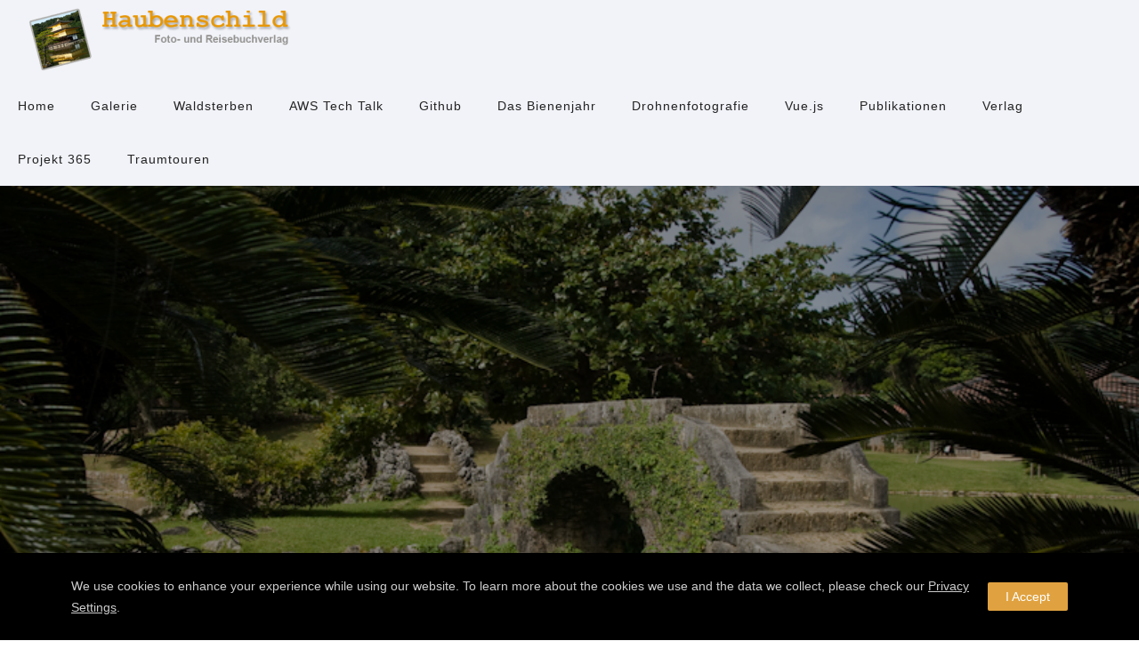

--- FILE ---
content_type: text/html; charset=UTF-8
request_url: https://www.haubenschild.de/blog/2008/11/08/backofen-okinawa/
body_size: 16454
content:
<!doctype html>
<!-- paulirish.com/2008/conditional-stylesheets-vs-css-hacks-answer-neither/ -->
<!--[if lt IE 7]> <html class="no-js lt-ie9 lt-ie8 lt-ie7" lang="en"> <![endif]-->
<!--[if IE 7]>    <html class="no-js lt-ie9 lt-ie8" lang="en"> <![endif]-->
<!--[if IE 8]>    <html class="no-js lt-ie9" lang="en"> <![endif]-->
<!-- Consider adding a manifest.appcache: h5bp.com/d/Offline -->
<!--[if gt IE 8]><!--> 
<html class="no-js" lang="en-US" prefix="og: http://ogp.me/ns# fb: http://ogp.me/ns/fb#"> <!--<![endif]-->
<head>
	<meta charset="utf-8">
	<meta http-equiv="X-UA-Compatible" content="IE=edge,chrome=1" >
	<meta name="viewport" content="user-scalable=no, width=device-width, initial-scale=1, maximum-scale=1" />
    <meta name="apple-mobile-web-app-capable" content="yes" />
	    <title>Backofen Okinawa &#8211; Frank Haubenschild Fotografie &amp; Blog</title>
<meta name='robots' content='max-image-preview:large' />
<link rel='dns-prefetch' href='//www.haubenschild.de' />
<link rel="alternate" type="application/rss+xml" title="Frank Haubenschild Fotografie &amp; Blog &raquo; Feed" href="https://www.haubenschild.de/feed/" />
<script type="text/javascript">
/* <![CDATA[ */
window._wpemojiSettings = {"baseUrl":"https:\/\/s.w.org\/images\/core\/emoji\/15.0.3\/72x72\/","ext":".png","svgUrl":"https:\/\/s.w.org\/images\/core\/emoji\/15.0.3\/svg\/","svgExt":".svg","source":{"concatemoji":"https:\/\/www.haubenschild.de\/wp-includes\/js\/wp-emoji-release.min.js?ver=6.5.7"}};
/*! This file is auto-generated */
!function(i,n){var o,s,e;function c(e){try{var t={supportTests:e,timestamp:(new Date).valueOf()};sessionStorage.setItem(o,JSON.stringify(t))}catch(e){}}function p(e,t,n){e.clearRect(0,0,e.canvas.width,e.canvas.height),e.fillText(t,0,0);var t=new Uint32Array(e.getImageData(0,0,e.canvas.width,e.canvas.height).data),r=(e.clearRect(0,0,e.canvas.width,e.canvas.height),e.fillText(n,0,0),new Uint32Array(e.getImageData(0,0,e.canvas.width,e.canvas.height).data));return t.every(function(e,t){return e===r[t]})}function u(e,t,n){switch(t){case"flag":return n(e,"\ud83c\udff3\ufe0f\u200d\u26a7\ufe0f","\ud83c\udff3\ufe0f\u200b\u26a7\ufe0f")?!1:!n(e,"\ud83c\uddfa\ud83c\uddf3","\ud83c\uddfa\u200b\ud83c\uddf3")&&!n(e,"\ud83c\udff4\udb40\udc67\udb40\udc62\udb40\udc65\udb40\udc6e\udb40\udc67\udb40\udc7f","\ud83c\udff4\u200b\udb40\udc67\u200b\udb40\udc62\u200b\udb40\udc65\u200b\udb40\udc6e\u200b\udb40\udc67\u200b\udb40\udc7f");case"emoji":return!n(e,"\ud83d\udc26\u200d\u2b1b","\ud83d\udc26\u200b\u2b1b")}return!1}function f(e,t,n){var r="undefined"!=typeof WorkerGlobalScope&&self instanceof WorkerGlobalScope?new OffscreenCanvas(300,150):i.createElement("canvas"),a=r.getContext("2d",{willReadFrequently:!0}),o=(a.textBaseline="top",a.font="600 32px Arial",{});return e.forEach(function(e){o[e]=t(a,e,n)}),o}function t(e){var t=i.createElement("script");t.src=e,t.defer=!0,i.head.appendChild(t)}"undefined"!=typeof Promise&&(o="wpEmojiSettingsSupports",s=["flag","emoji"],n.supports={everything:!0,everythingExceptFlag:!0},e=new Promise(function(e){i.addEventListener("DOMContentLoaded",e,{once:!0})}),new Promise(function(t){var n=function(){try{var e=JSON.parse(sessionStorage.getItem(o));if("object"==typeof e&&"number"==typeof e.timestamp&&(new Date).valueOf()<e.timestamp+604800&&"object"==typeof e.supportTests)return e.supportTests}catch(e){}return null}();if(!n){if("undefined"!=typeof Worker&&"undefined"!=typeof OffscreenCanvas&&"undefined"!=typeof URL&&URL.createObjectURL&&"undefined"!=typeof Blob)try{var e="postMessage("+f.toString()+"("+[JSON.stringify(s),u.toString(),p.toString()].join(",")+"));",r=new Blob([e],{type:"text/javascript"}),a=new Worker(URL.createObjectURL(r),{name:"wpTestEmojiSupports"});return void(a.onmessage=function(e){c(n=e.data),a.terminate(),t(n)})}catch(e){}c(n=f(s,u,p))}t(n)}).then(function(e){for(var t in e)n.supports[t]=e[t],n.supports.everything=n.supports.everything&&n.supports[t],"flag"!==t&&(n.supports.everythingExceptFlag=n.supports.everythingExceptFlag&&n.supports[t]);n.supports.everythingExceptFlag=n.supports.everythingExceptFlag&&!n.supports.flag,n.DOMReady=!1,n.readyCallback=function(){n.DOMReady=!0}}).then(function(){return e}).then(function(){var e;n.supports.everything||(n.readyCallback(),(e=n.source||{}).concatemoji?t(e.concatemoji):e.wpemoji&&e.twemoji&&(t(e.twemoji),t(e.wpemoji)))}))}((window,document),window._wpemojiSettings);
/* ]]> */
</script>
<style id='wp-emoji-styles-inline-css' type='text/css'>

	img.wp-smiley, img.emoji {
		display: inline !important;
		border: none !important;
		box-shadow: none !important;
		height: 1em !important;
		width: 1em !important;
		margin: 0 0.07em !important;
		vertical-align: -0.1em !important;
		background: none !important;
		padding: 0 !important;
	}
</style>
<link rel='stylesheet' id='wp-block-library-css' href='https://www.haubenschild.de/wp-includes/css/dist/block-library/style.min.css?ver=6.5.7' type='text/css' media='all' />
<style id='safe-svg-svg-icon-style-inline-css' type='text/css'>
.safe-svg-cover{text-align:center}.safe-svg-cover .safe-svg-inside{display:inline-block;max-width:100%}.safe-svg-cover svg{height:100%;max-height:100%;max-width:100%;width:100%}

</style>
<style id='classic-theme-styles-inline-css' type='text/css'>
/*! This file is auto-generated */
.wp-block-button__link{color:#fff;background-color:#32373c;border-radius:9999px;box-shadow:none;text-decoration:none;padding:calc(.667em + 2px) calc(1.333em + 2px);font-size:1.125em}.wp-block-file__button{background:#32373c;color:#fff;text-decoration:none}
</style>
<style id='global-styles-inline-css' type='text/css'>
body{--wp--preset--color--black: #000000;--wp--preset--color--cyan-bluish-gray: #abb8c3;--wp--preset--color--white: #ffffff;--wp--preset--color--pale-pink: #f78da7;--wp--preset--color--vivid-red: #cf2e2e;--wp--preset--color--luminous-vivid-orange: #ff6900;--wp--preset--color--luminous-vivid-amber: #fcb900;--wp--preset--color--light-green-cyan: #7bdcb5;--wp--preset--color--vivid-green-cyan: #00d084;--wp--preset--color--pale-cyan-blue: #8ed1fc;--wp--preset--color--vivid-cyan-blue: #0693e3;--wp--preset--color--vivid-purple: #9b51e0;--wp--preset--gradient--vivid-cyan-blue-to-vivid-purple: linear-gradient(135deg,rgba(6,147,227,1) 0%,rgb(155,81,224) 100%);--wp--preset--gradient--light-green-cyan-to-vivid-green-cyan: linear-gradient(135deg,rgb(122,220,180) 0%,rgb(0,208,130) 100%);--wp--preset--gradient--luminous-vivid-amber-to-luminous-vivid-orange: linear-gradient(135deg,rgba(252,185,0,1) 0%,rgba(255,105,0,1) 100%);--wp--preset--gradient--luminous-vivid-orange-to-vivid-red: linear-gradient(135deg,rgba(255,105,0,1) 0%,rgb(207,46,46) 100%);--wp--preset--gradient--very-light-gray-to-cyan-bluish-gray: linear-gradient(135deg,rgb(238,238,238) 0%,rgb(169,184,195) 100%);--wp--preset--gradient--cool-to-warm-spectrum: linear-gradient(135deg,rgb(74,234,220) 0%,rgb(151,120,209) 20%,rgb(207,42,186) 40%,rgb(238,44,130) 60%,rgb(251,105,98) 80%,rgb(254,248,76) 100%);--wp--preset--gradient--blush-light-purple: linear-gradient(135deg,rgb(255,206,236) 0%,rgb(152,150,240) 100%);--wp--preset--gradient--blush-bordeaux: linear-gradient(135deg,rgb(254,205,165) 0%,rgb(254,45,45) 50%,rgb(107,0,62) 100%);--wp--preset--gradient--luminous-dusk: linear-gradient(135deg,rgb(255,203,112) 0%,rgb(199,81,192) 50%,rgb(65,88,208) 100%);--wp--preset--gradient--pale-ocean: linear-gradient(135deg,rgb(255,245,203) 0%,rgb(182,227,212) 50%,rgb(51,167,181) 100%);--wp--preset--gradient--electric-grass: linear-gradient(135deg,rgb(202,248,128) 0%,rgb(113,206,126) 100%);--wp--preset--gradient--midnight: linear-gradient(135deg,rgb(2,3,129) 0%,rgb(40,116,252) 100%);--wp--preset--font-size--small: 13px;--wp--preset--font-size--medium: 20px;--wp--preset--font-size--large: 36px;--wp--preset--font-size--x-large: 42px;--wp--preset--spacing--20: 0.44rem;--wp--preset--spacing--30: 0.67rem;--wp--preset--spacing--40: 1rem;--wp--preset--spacing--50: 1.5rem;--wp--preset--spacing--60: 2.25rem;--wp--preset--spacing--70: 3.38rem;--wp--preset--spacing--80: 5.06rem;--wp--preset--shadow--natural: 6px 6px 9px rgba(0, 0, 0, 0.2);--wp--preset--shadow--deep: 12px 12px 50px rgba(0, 0, 0, 0.4);--wp--preset--shadow--sharp: 6px 6px 0px rgba(0, 0, 0, 0.2);--wp--preset--shadow--outlined: 6px 6px 0px -3px rgba(255, 255, 255, 1), 6px 6px rgba(0, 0, 0, 1);--wp--preset--shadow--crisp: 6px 6px 0px rgba(0, 0, 0, 1);}:where(.is-layout-flex){gap: 0.5em;}:where(.is-layout-grid){gap: 0.5em;}body .is-layout-flex{display: flex;}body .is-layout-flex{flex-wrap: wrap;align-items: center;}body .is-layout-flex > *{margin: 0;}body .is-layout-grid{display: grid;}body .is-layout-grid > *{margin: 0;}:where(.wp-block-columns.is-layout-flex){gap: 2em;}:where(.wp-block-columns.is-layout-grid){gap: 2em;}:where(.wp-block-post-template.is-layout-flex){gap: 1.25em;}:where(.wp-block-post-template.is-layout-grid){gap: 1.25em;}.has-black-color{color: var(--wp--preset--color--black) !important;}.has-cyan-bluish-gray-color{color: var(--wp--preset--color--cyan-bluish-gray) !important;}.has-white-color{color: var(--wp--preset--color--white) !important;}.has-pale-pink-color{color: var(--wp--preset--color--pale-pink) !important;}.has-vivid-red-color{color: var(--wp--preset--color--vivid-red) !important;}.has-luminous-vivid-orange-color{color: var(--wp--preset--color--luminous-vivid-orange) !important;}.has-luminous-vivid-amber-color{color: var(--wp--preset--color--luminous-vivid-amber) !important;}.has-light-green-cyan-color{color: var(--wp--preset--color--light-green-cyan) !important;}.has-vivid-green-cyan-color{color: var(--wp--preset--color--vivid-green-cyan) !important;}.has-pale-cyan-blue-color{color: var(--wp--preset--color--pale-cyan-blue) !important;}.has-vivid-cyan-blue-color{color: var(--wp--preset--color--vivid-cyan-blue) !important;}.has-vivid-purple-color{color: var(--wp--preset--color--vivid-purple) !important;}.has-black-background-color{background-color: var(--wp--preset--color--black) !important;}.has-cyan-bluish-gray-background-color{background-color: var(--wp--preset--color--cyan-bluish-gray) !important;}.has-white-background-color{background-color: var(--wp--preset--color--white) !important;}.has-pale-pink-background-color{background-color: var(--wp--preset--color--pale-pink) !important;}.has-vivid-red-background-color{background-color: var(--wp--preset--color--vivid-red) !important;}.has-luminous-vivid-orange-background-color{background-color: var(--wp--preset--color--luminous-vivid-orange) !important;}.has-luminous-vivid-amber-background-color{background-color: var(--wp--preset--color--luminous-vivid-amber) !important;}.has-light-green-cyan-background-color{background-color: var(--wp--preset--color--light-green-cyan) !important;}.has-vivid-green-cyan-background-color{background-color: var(--wp--preset--color--vivid-green-cyan) !important;}.has-pale-cyan-blue-background-color{background-color: var(--wp--preset--color--pale-cyan-blue) !important;}.has-vivid-cyan-blue-background-color{background-color: var(--wp--preset--color--vivid-cyan-blue) !important;}.has-vivid-purple-background-color{background-color: var(--wp--preset--color--vivid-purple) !important;}.has-black-border-color{border-color: var(--wp--preset--color--black) !important;}.has-cyan-bluish-gray-border-color{border-color: var(--wp--preset--color--cyan-bluish-gray) !important;}.has-white-border-color{border-color: var(--wp--preset--color--white) !important;}.has-pale-pink-border-color{border-color: var(--wp--preset--color--pale-pink) !important;}.has-vivid-red-border-color{border-color: var(--wp--preset--color--vivid-red) !important;}.has-luminous-vivid-orange-border-color{border-color: var(--wp--preset--color--luminous-vivid-orange) !important;}.has-luminous-vivid-amber-border-color{border-color: var(--wp--preset--color--luminous-vivid-amber) !important;}.has-light-green-cyan-border-color{border-color: var(--wp--preset--color--light-green-cyan) !important;}.has-vivid-green-cyan-border-color{border-color: var(--wp--preset--color--vivid-green-cyan) !important;}.has-pale-cyan-blue-border-color{border-color: var(--wp--preset--color--pale-cyan-blue) !important;}.has-vivid-cyan-blue-border-color{border-color: var(--wp--preset--color--vivid-cyan-blue) !important;}.has-vivid-purple-border-color{border-color: var(--wp--preset--color--vivid-purple) !important;}.has-vivid-cyan-blue-to-vivid-purple-gradient-background{background: var(--wp--preset--gradient--vivid-cyan-blue-to-vivid-purple) !important;}.has-light-green-cyan-to-vivid-green-cyan-gradient-background{background: var(--wp--preset--gradient--light-green-cyan-to-vivid-green-cyan) !important;}.has-luminous-vivid-amber-to-luminous-vivid-orange-gradient-background{background: var(--wp--preset--gradient--luminous-vivid-amber-to-luminous-vivid-orange) !important;}.has-luminous-vivid-orange-to-vivid-red-gradient-background{background: var(--wp--preset--gradient--luminous-vivid-orange-to-vivid-red) !important;}.has-very-light-gray-to-cyan-bluish-gray-gradient-background{background: var(--wp--preset--gradient--very-light-gray-to-cyan-bluish-gray) !important;}.has-cool-to-warm-spectrum-gradient-background{background: var(--wp--preset--gradient--cool-to-warm-spectrum) !important;}.has-blush-light-purple-gradient-background{background: var(--wp--preset--gradient--blush-light-purple) !important;}.has-blush-bordeaux-gradient-background{background: var(--wp--preset--gradient--blush-bordeaux) !important;}.has-luminous-dusk-gradient-background{background: var(--wp--preset--gradient--luminous-dusk) !important;}.has-pale-ocean-gradient-background{background: var(--wp--preset--gradient--pale-ocean) !important;}.has-electric-grass-gradient-background{background: var(--wp--preset--gradient--electric-grass) !important;}.has-midnight-gradient-background{background: var(--wp--preset--gradient--midnight) !important;}.has-small-font-size{font-size: var(--wp--preset--font-size--small) !important;}.has-medium-font-size{font-size: var(--wp--preset--font-size--medium) !important;}.has-large-font-size{font-size: var(--wp--preset--font-size--large) !important;}.has-x-large-font-size{font-size: var(--wp--preset--font-size--x-large) !important;}
.wp-block-navigation a:where(:not(.wp-element-button)){color: inherit;}
:where(.wp-block-post-template.is-layout-flex){gap: 1.25em;}:where(.wp-block-post-template.is-layout-grid){gap: 1.25em;}
:where(.wp-block-columns.is-layout-flex){gap: 2em;}:where(.wp-block-columns.is-layout-grid){gap: 2em;}
.wp-block-pullquote{font-size: 1.5em;line-height: 1.6;}
</style>
<link rel='stylesheet' id='gdprmagnificpopup-css' href='https://www.haubenschild.de/wp-content/plugins/be-gdpr/public/css/magnific-popup.css?ver=1.1.6' type='text/css' media='all' />
<link rel='stylesheet' id='be-gdpr-css' href='https://www.haubenschild.de/wp-content/plugins/be-gdpr/public/css/be-gdpr-public.css?ver=1.1.6' type='text/css' media='all' />
<link rel='stylesheet' id='contact-form-7-css' href='https://www.haubenschild.de/wp-content/plugins/contact-form-7/includes/css/styles.css?ver=5.9.6' type='text/css' media='all' />
<link rel='stylesheet' id='oshine-modules-css' href='https://www.haubenschild.de/wp-content/plugins/oshine-modules/public/css/oshine-modules.min.css?ver=3.2' type='text/css' media='all' />
<link rel='stylesheet' id='dashicons-css' href='https://www.haubenschild.de/wp-includes/css/dashicons.min.css?ver=6.5.7' type='text/css' media='all' />
<link rel='stylesheet' id='post-views-counter-frontend-css' href='https://www.haubenschild.de/wp-content/plugins/post-views-counter/css/frontend.min.css?ver=1.4.7' type='text/css' media='all' />
<link rel='stylesheet' id='typehub-css' href='https://www.haubenschild.de/wp-content/plugins/tatsu/includes/typehub/public/css/typehub-public.css?ver=2.0.6' type='text/css' media='all' />
<link rel='stylesheet' id='tatsu-main-css' href='https://www.haubenschild.de/wp-content/plugins/tatsu/public/css/tatsu.min.css?ver=3.5.1' type='text/css' media='all' />
<link rel='stylesheet' id='oshine_icons-css' href='https://www.haubenschild.de/wp-content/themes/oshin/fonts/icomoon/style.min.css?ver=7.2.2' type='text/css' media='all' />
<link rel='stylesheet' id='font_awesome-css' href='https://www.haubenschild.de/wp-content/plugins/tatsu/includes/icons/font_awesome/font-awesome.css?ver=6.5.7' type='text/css' media='all' />
<link rel='stylesheet' id='font_awesome_brands-css' href='https://www.haubenschild.de/wp-content/plugins/tatsu/includes/icons/font_awesome/brands.css?ver=6.5.7' type='text/css' media='all' />
<link rel='stylesheet' id='tatsu_icons-css' href='https://www.haubenschild.de/wp-content/plugins/tatsu/includes/icons/tatsu_icons/tatsu-icons.css?ver=6.5.7' type='text/css' media='all' />
<link rel='stylesheet' id='be-themes-bb-press-css-css' href='https://www.haubenschild.de/wp-content/themes/oshin/bb-press/bb-press.css?ver=6.5.7' type='text/css' media='all' />
<link rel='stylesheet' id='be-style-main-css-css' href='https://www.haubenschild.de/wp-content/themes/oshin/css/main.min.css?ver=7.2.2' type='text/css' media='all' />
<link rel='stylesheet' id='be-style-top-header-css' href='https://www.haubenschild.de/wp-content/themes/oshin/css/headers/top-header.min.css?ver=7.2.2' type='text/css' media='all' />
<link rel='stylesheet' id='be-style-responsive-header-css' href='https://www.haubenschild.de/wp-content/themes/oshin/css/headers/responsive-header.min.css?ver=7.2.2' type='text/css' media='all' />
<link rel='stylesheet' id='be-style-multilevel-menu-css' href='https://www.haubenschild.de/wp-content/themes/oshin/css/headers/multilevel-menu.min.css?ver=7.2.2' type='text/css' media='all' />
<link rel='stylesheet' id='be-themes-layout-css' href='https://www.haubenschild.de/wp-content/themes/oshin/css/layout.min.css?ver=7.2.2' type='text/css' media='all' />
<link rel='stylesheet' id='vendor-css' href='https://www.haubenschild.de/wp-content/themes/oshin/css/vendor/vendor.min.css?ver=7.2.2' type='text/css' media='all' />
<link rel='stylesheet' id='be-custom-fonts-css' href='https://www.haubenschild.de/wp-content/themes/oshin/fonts/fonts.min.css?ver=7.2.2' type='text/css' media='all' />
<link rel='stylesheet' id='be-dynamic-css' href='https://www.haubenschild.de/wp-content/uploads/oshine_dynamic_css/be_dynamic.css?ver=7.2.2' type='text/css' media='all' />
<link rel='stylesheet' id='be-style-css-css' href='https://www.haubenschild.de/wp-content/themes/oshin/style.css?ver=7.2.2' type='text/css' media='all' />
<link rel='stylesheet' id='ms-main-css' href='https://www.haubenschild.de/wp-content/plugins/masterslider/public/assets/css/masterslider.main.css?ver=3.7.0' type='text/css' media='all' />
<link rel='stylesheet' id='ms-custom-css' href='https://www.haubenschild.de/wp-content/uploads/masterslider/custom.css?ver=7' type='text/css' media='all' />
<script type="text/javascript" src="https://www.haubenschild.de/wp-includes/js/jquery/jquery.min.js?ver=3.7.1" id="jquery-core-js"></script>
<script type="text/javascript" src="https://www.haubenschild.de/wp-includes/js/jquery/jquery-migrate.min.js?ver=3.4.1" id="jquery-migrate-js"></script>
<script type="text/javascript" id="be-gdpr-js-extra">
/* <![CDATA[ */
var beGdprConcerns = {"youtube":{"label":"Youtube","description":"Consent to display content from YouTube.","required":false},"vimeo":{"label":"Vimeo","description":"Consent to display content from Vimeo.","required":false},"gmaps":{"label":"Google Maps","description":"Consent to display content from Google Maps.","required":false}};
/* ]]> */
</script>
<script type="text/javascript" src="https://www.haubenschild.de/wp-content/plugins/be-gdpr/public/js/be-gdpr-public.js?ver=1.1.6" id="be-gdpr-js"></script>
<script type="text/javascript" src="https://www.haubenschild.de/wp-content/plugins/tatsu/includes/typehub/public/js/webfont.min.js?ver=6.5.7" id="webfontloader-js"></script>
<script type="text/javascript" src="https://www.haubenschild.de/wp-content/themes/oshin/js/vendor/modernizr.min.js?ver=6.5.7" id="modernizr-js"></script>
<link rel="https://api.w.org/" href="https://www.haubenschild.de/wp-json/" /><link rel="alternate" type="application/json" href="https://www.haubenschild.de/wp-json/wp/v2/posts/3443" /><link rel="EditURI" type="application/rsd+xml" title="RSD" href="https://www.haubenschild.de/xmlrpc.php?rsd" />
<meta name="generator" content="WordPress 6.5.7" />
<link rel="canonical" href="https://www.haubenschild.de/blog/2008/11/08/backofen-okinawa/" />
<link rel='shortlink' href='https://www.haubenschild.de/?p=3443' />
<link rel="alternate" type="application/json+oembed" href="https://www.haubenschild.de/wp-json/oembed/1.0/embed?url=https%3A%2F%2Fwww.haubenschild.de%2Fblog%2F2008%2F11%2F08%2Fbackofen-okinawa%2F" />
<link rel="alternate" type="text/xml+oembed" href="https://www.haubenschild.de/wp-json/oembed/1.0/embed?url=https%3A%2F%2Fwww.haubenschild.de%2Fblog%2F2008%2F11%2F08%2Fbackofen-okinawa%2F&#038;format=xml" />
<!-- Favicon Rotator -->
<link rel="shortcut icon" href="https://www.haubenschild.de/wp-content/uploads/2022/08/20220708_153852-2-16x16.jpg" />
<!-- End Favicon Rotator -->
<script>var ms_grabbing_curosr='https://www.haubenschild.de/wp-content/plugins/masterslider/public/assets/css/common/grabbing.cur',ms_grab_curosr='https://www.haubenschild.de/wp-content/plugins/masterslider/public/assets/css/common/grab.cur';</script>
<meta name="generator" content="MasterSlider 3.7.0 - Responsive Touch Image Slider" />
<meta name="generator" content="Powered by Slider Revolution 6.7.12 - responsive, Mobile-Friendly Slider Plugin for WordPress with comfortable drag and drop interface." />
<style rel="stylesheet" id="typehub-output">h1,.h1{color:#222;font-size:55px;line-height:70px;font-family:Arial,Helvetica,sans-serif;text-transform:none;font-weight:400;font-style:normal;letter-spacing:0}h2,.h2{color:#222;font-size:42px;line-height:63px;font-family:Arial,Helvetica,sans-serif;text-transform:none;font-weight:700;font-style:normal;letter-spacing:0}h3,.h3{color:#222;font-size:35px;line-height:52px;font-family:Arial,Helvetica,sans-serif;text-transform:none;font-weight:700;font-style:normal;letter-spacing:1px}h4,.woocommerce-order-received .woocommerce h2,.woocommerce-order-received .woocommerce h3,.woocommerce-view-order .woocommerce h2,.woocommerce-view-order .woocommerce h3,.h4{color:#222;font-size:26px;line-height:42px;font-family:Arial,Helvetica,sans-serif;text-transform:none;font-weight:400;font-style:normal;letter-spacing:0}h5,#reply-title,.h5{color:#222;font-size:20px;line-height:36px;font-family:Arial,Helvetica,sans-serif;text-transform:none;font-weight:400;font-style:normal;letter-spacing:0}h6,.testimonial-author-role.h6-font,.menu-card-title,.menu-card-item-price,.slider-counts,.woocommerce-MyAccount-navigation ul li,a.bbp-forum-title,#bbpress-forums fieldset.bbp-form label,.bbp-topic-title a.bbp-topic-permalink,#bbpress-forums ul.forum-titles li,#bbpress-forums ul.bbp-replies li.bbp-header,.h6{color:#222;font-size:15px;line-height:32px;font-family:Arial,Helvetica,sans-serif;text-transform:none;font-weight:400;font-style:normal;letter-spacing:0}body,.special-heading-wrap .caption-wrap .body-font,.woocommerce .woocommerce-ordering select.orderby,.woocommerce-page .woocommerce-ordering select.orderby,.body{color:#5f6263;font-size:20px;line-height:30px;font-family:Arial,Helvetica,sans-serif;text-transform:none;font-weight:400;font-style:normal;letter-spacing:0}.page-title-module-custom .page-title-custom,h6.portfolio-title-nav{color:#000;font-size:18px;line-height:36px;font-family:Arial,Helvetica,sans-serif;text-transform:uppercase;font-weight:400;font-style:normal;letter-spacing:3px}.sub-title,.special-subtitle,.sub_title{font-family:Arial,Helvetica,sans-serif;text-transform:none;font-weight:400;font-style:normal;font-size:15px;letter-spacing:0}#footer{color:#888;font-size:13px;line-height:14px;font-family:Arial,Helvetica,sans-serif;text-transform:none;font-weight:400;font-style:normal;letter-spacing:0}.special-header-menu .menu-container,#navigation .mega .sub-menu .highlight .sf-with-ul,#navigation,.style2 #navigation,.style13 #navigation,#navigation-left-side,#navigation-right-side,.sb-left #slidebar-menu,.header-widgets,.header-code-widgets,body #header-inner-wrap.top-animate.style2 #navigation,.top-overlay-menu .sb-right #slidebar-menu{color:#232323;font-size:.7em;line-height:51px;font-family:Arial,Helvetica,sans-serif;text-transform:none;font-weight:400;font-style:normal;letter-spacing:1px}.special-header-menu .menu-container .sub-menu,.special-header-menu .sub-menu,#navigation .sub-menu,#navigation .children,#navigation-left-side .sub-menu,#navigation-left-side .children,#navigation-right-side .sub-menu,#navigation-right-side .children,.sb-left #slidebar-menu .sub-menu,.top-overlay-menu .sb-right #slidebar-menu .sub-menu{color:#bbb;font-size:13px;line-height:28px;font-family:Arial,Helvetica,sans-serif;text-transform:none;font-weight:400;font-style:normal;letter-spacing:0}ul#mobile-menu a,ul#mobile-menu li.mega ul.sub-menu li.highlight>:first-child{color:#232323;font-size:12px;line-height:40px;font-family:Arial,Helvetica,sans-serif;text-transform:uppercase;font-weight:400;font-style:normal;letter-spacing:1px}ul#mobile-menu ul.sub-menu a{color:#bbb;font-size:13px;line-height:27px;font-family:Arial,Helvetica,sans-serif;text-transform:none;font-weight:400;font-style:normal;letter-spacing:0}.top-right-sliding-menu .sb-right ul#slidebar-menu li,.sb-right #slidebar-menu .mega .sub-menu .highlight .sf-with-ul{color:#fff;font-size:12px;line-height:50px;font-family:Arial,Helvetica,sans-serif;text-transform:uppercase;font-weight:400;font-style:normal;letter-spacing:1px}.top-right-sliding-menu .sb-right #slidebar-menu ul.sub-menu li{color:#fff;font-size:13px;line-height:25px;font-family:Arial,Helvetica,sans-serif;text-transform:none;font-weight:400;font-style:normal;letter-spacing:0}.ui-tabs-anchor,.accordion .accordion-head,.skill-wrap .skill_name,.chart-wrap span,.animate-number-wrap h6 span,.woocommerce-tabs .tabs li a,.be-countdown{font-family:Arial,Helvetica,sans-serif;letter-spacing:0;font-weight:400;font-style:normal}.ui-tabs-anchor{font-size:13px;line-height:17px;text-transform:uppercase}.accordion .accordion-head{font-size:13px;line-height:17px;text-transform:uppercase}.skill-wrap .skill_name{font-size:12px;line-height:17px;text-transform:uppercase}.countdown-amount{font-size:55px;line-height:95px;text-transform:uppercase}.countdown-section{font-size:15px;line-height:30px;text-transform:uppercase}.testimonial_slide .testimonial-content{font-family:Arial,Helvetica,sans-serif;letter-spacing:0;text-transform:none;font-weight:400;font-style:normal}.tweet-slides .tweet-content{font-family:Arial,Helvetica,sans-serif;letter-spacing:0;text-transform:none;font-weight:400;font-style:normal}.tatsu-button,.be-button,.woocommerce a.button,.woocommerce-page a.button,.woocommerce button.button,.woocommerce-page button.button,.woocommerce input.button,.woocommerce-page input.button,.woocommerce #respond input#submit,.woocommerce-page #respond input#submit,.woocommerce #content input.button,.woocommerce-page #content input.button,input[type="submit"],.more-link.style1-button,.more-link.style2-button,.more-link.style3-button,input[type="button"],input[type="submit"],input[type="reset"],button,input[type="file"]::-webkit-file-upload-button{font-family:Arial,Helvetica,sans-serif;font-weight:400;font-style:normal}.oshine-animated-link,.view-project-link.style4-button{font-family:Arial,Helvetica,sans-serif;letter-spacing:0;text-transform:none;font-weight:400;font-style:normal}.thumb-title-wrap .thumb-title,.full-screen-portfolio-overlay-title{font-size:14px;line-height:30px;font-family:Arial,Helvetica,sans-serif;text-transform:uppercase;font-weight:400;font-style:normal;letter-spacing:0}.thumb-title-wrap .portfolio-item-cats{font-size:12px;line-height:17px;text-transform:none;letter-spacing:0}h6.gallery-side-heading{color:#222;font-size:15px;line-height:32px;font-family:Arial,Helvetica,sans-serif;text-transform:none;font-weight:400;font-style:normal;letter-spacing:0}.portfolio-details .gallery-side-heading-wrap p{color:#5f6263;font-size:13px;line-height:26px;font-family:Arial,Helvetica,sans-serif;text-transform:none;font-weight:400;font-style:normal;letter-spacing:0}.ps-fade-nav-item .ps-fade-nav-item-inner{font-size:60px;line-height:1.3em;font-family:Arial,Helvetica,sans-serif;font-weight:400;font-style:normal;text-transform:none;letter-spacing:0;color:#000}.ps-fade-horizontal-nav-item-inner{font-size:80px;line-height:1.3em;font-family:Arial,Helvetica,sans-serif;font-weight:400;font-style:normal;text-transform:none;letter-spacing:0}a.navigation-previous-post-link,a.navigation-next-post-link{color:#222;font-size:13px;line-height:20px;font-family:Arial,Helvetica,sans-serif;text-transform:none;font-weight:700;font-style:normal;letter-spacing:0}#portfolio-title-nav-bottom-wrap h6,#portfolio-title-nav-bottom-wrap .slider-counts{font-size:15px;font-family:Arial,Helvetica,sans-serif;text-transform:none;font-weight:400;font-style:normal;letter-spacing:0;line-height:40px}.attachment-details-custom-slider{font-family:Arial,Helvetica,sans-serif;text-transform:none;font-weight:400;font-style:normal;font-size:15px;letter-spacing:0}.filters .filter_item{color:#222;font-size:12px;line-height:32px;font-family:Arial,Helvetica,sans-serif;text-transform:uppercase;font-weight:400;font-style:normal;letter-spacing:1px}.woocommerce ul.products li.product .product-meta-data h3,.woocommerce-page ul.products li.product .product-meta-data h3,.woocommerce ul.products li.product h3,.woocommerce-page ul.products li.product h3,.woocommerce ul.products li.product .product-meta-data .woocommerce-loop-product__title,.woocommerce-page ul.products li.product .product-meta-data .woocommerce-loop-product__title,.woocommerce ul.products li.product .woocommerce-loop-product__title,.woocommerce-page ul.products li.product .woocommerce-loop-product__title,.woocommerce ul.products li.product-category .woocommerce-loop-category__title,.woocommerce-page ul.products li.product-category .woocommerce-loop-category__title{color:#222;font-size:13px;line-height:27px;font-family:Arial,Helvetica,sans-serif;text-transform:uppercase;font-weight:400;font-style:normal;letter-spacing:1px}.woocommerce-page.single.single-product #content div.product h1.product_title.entry-title{color:#222;font-size:25px;line-height:27px;font-family:Arial,Helvetica,sans-serif;text-transform:none;font-weight:400;font-style:normal;letter-spacing:0}.post-title,.post-date-wrap{color:#000;font-size:20px;line-height:40px;font-family:Arial,Helvetica,sans-serif;text-transform:none;font-weight:400;font-style:normal;letter-spacing:0}.style3-blog .post-title,.style8-blog .post-title{color:#363c3b;font-size:16px;line-height:28px;font-family:Arial,Helvetica,sans-serif;text-transform:none;font-weight:400;font-style:normal;letter-spacing:0}.post-meta.post-top-meta-typo,.style8-blog .post-meta.post-category a,.hero-section-blog-categories-wrap a{color:#757575;font-size:12px;line-height:24px;font-family:Arial,Helvetica,sans-serif;text-transform:uppercase;letter-spacing:0;font-weight:400;font-style:normal}.post-nav li,.style8-blog .post-meta.post-date,.style8-blog .post-bottom-meta-wrap,.hero-section-blog-bottom-meta-wrap{color:#757575;font-size:12px;line-height:24px;font-family:Arial,Helvetica,sans-serif;text-transform:uppercase;letter-spacing:0;font-weight:400;font-style:normal}.single-post .post-title,.single-post .style3-blog .post-title,.single-post .style8-blog .post-title{color:#000;font-size:20px;line-height:40px;font-family:Arial,Helvetica,sans-serif;text-transform:none;font-weight:400;font-style:normal;letter-spacing:0}.sidebar-widgets h6{color:#333;font-size:16px;line-height:22px;font-family:Arial,Helvetica,sans-serif;text-transform:none;font-weight:400;font-style:normal;letter-spacing:1px}.sidebar-widgets{color:#606060;font-size:15px;line-height:24px;font-family:Arial,Helvetica,sans-serif;text-transform:none;font-weight:400;font-style:normal;letter-spacing:0}.sb-slidebar .widget h6{color:#fff;font-size:12px;line-height:22px;font-family:Arial,Helvetica,sans-serif;text-transform:none;font-weight:400;font-style:normal;letter-spacing:1px}.sb-slidebar .widget{color:#a2a2a2;font-size:13px;line-height:25px;font-family:Arial,Helvetica,sans-serif;text-transform:none;font-weight:400;font-style:normal;letter-spacing:0}#bottom-widgets h6{color:#474747;font-size:12px;line-height:22px;font-family:Arial,Helvetica,sans-serif;text-transform:uppercase;font-weight:400;font-style:normal;letter-spacing:1px}#bottom-widgets{color:#757575;font-size:13px;line-height:24px;font-family:Arial,Helvetica,sans-serif;text-transform:none;font-weight:400;font-style:normal;letter-spacing:0}.contact_form_module input[type="text"],.contact_form_module textarea{color:#222;font-size:13px;line-height:26px;font-family:Arial,Helvetica,sans-serif;text-transform:none;font-weight:400;font-style:normal;letter-spacing:0}@media only screen and (max-width:1377px){}@media only screen and (min-width:768px) and (max-width:1024px){}@media only screen and (max-width:767px){}</style><style id = "oshine-typehub-css" type="text/css"> #header-controls-right,#header-controls-left{color:#232323}#be-left-strip .be-mobile-menu-icon span{background-color:#323232}ul#mobile-menu .mobile-sub-menu-controller{line-height :40px }ul#mobile-menu ul.sub-menu .mobile-sub-menu-controller{line-height :27px }.breadcrumbs{color:#000}.search-box-wrapper.style2-header-search-widget input[type="text"]{font-style:normal;font-weight:400;font-family:Arial,Helvetica,sans-serif}.portfolio-share a.custom-share-button,.portfolio-share a.custom-share-button:active,.portfolio-share a.custom-share-button:hover,.portfolio-share a.custom-share-button:visited{color:#222}.more-link.style2-button{color:#000 !important;border-color:#000 !important}.style8-blog .post-bottom-meta-wrap .be-share-stack a.custom-share-button,.style8-blog .post-bottom-meta-wrap .be-share-stack a.custom-share-button:active,.style8-blog .post-bottom-meta-wrap .be-share-stack a.custom-share-button:hover,.style8-blog .post-bottom-meta-wrap .be-share-stack a.custom-share-button:visited{color:#757575}.hero-section-blog-categories-wrap a,.hero-section-blog-categories-wrap a:visited,.hero-section-blog-categories-wrap a:hover,.hero-section-blog-bottom-meta-wrap .hero-section-blog-bottom-meta-wrap a,.hero-section-blog-bottom-meta-wrap a:visited,.hero-section-blog-bottom-meta-wrap a:hover,.hero-section-blog-bottom-meta-wrap{color :#000}#navigation .mega .sub-menu .highlight .sf-with-ul{color:#bbb !important;line-height:1.5}.view-project-link.style4-button{color :#222}.related.products h2,.upsells.products h2,.cart-collaterals .cross-sells h2,.cart_totals h2,.shipping_calculator h2,.woocommerce-billing-fields h3,.woocommerce-shipping-fields h3,.shipping_calculator h2,#order_review_heading,.woocommerce .page-title{font-family:Arial,Helvetica,sans-serif;font-weight:400}.woocommerce form .form-row label,.woocommerce-page form .form-row label{color:#222}.woocommerce-tabs .tabs li a{color:#222 !important}#bbpress-forums ul.forum-titles li,#bbpress-forums ul.bbp-replies li.bbp-header{line-height:inherit;letter-spacing:inherit;text-transform:uppercase;font-size:inherit}#bbpress-forums .topic .bbp-topic-meta a,.bbp-forum-freshness a,.bbp-topic-freshness a,.bbp-header .bbp-reply-content a,.bbp-topic-tags a,.bbp-breadcrumb a,.bbp-forums-list a{color:#222}.ajde_evcal_calendar .calendar_header p,.eventon_events_list .eventon_list_event .evcal_cblock{font-family:Arial,Helvetica,sans-serif !important}.eventon_events_list .eventon_list_event .evcal_desc span.evcal_desc2,.evo_pop_body .evcal_desc span.evcal_desc2{font-family:Arial,Helvetica,sans-serif !important;font-size:14px !important;text-transform:none}.eventon_events_list .eventon_list_event .evcal_desc span.evcal_event_subtitle,.evo_pop_body .evcal_desc span.evcal_event_subtitle,.evcal_evdata_row .evcal_evdata_cell p,#evcal_list .eventon_list_event p.no_events{text-transform:none !important;font-family:Arial,Helvetica,sans-serif !important;font-size:inherit !important} </style><style rel="stylesheet" id="colorhub-output">.swatch-red, .swatch-red a{color:#f44336;}.swatch-pink, .swatch-pink a{color:#E91E63;}.swatch-purple, .swatch-purple a{color:#9C27B0;}.swatch-deep-purple, .swatch-deep-purple a{color:#673AB7;}.swatch-indigo, .swatch-indigo a{color:#3F51B5;}.swatch-blue, .swatch-blue a{color:#2196F3;}.swatch-light-blue, .swatch-light-blue a{color:#03A9F4;}.swatch-cyan, .swatch-cyan a{color:#00BCD4;}.swatch-teal, .swatch-teal a{color:#009688;}.swatch-green, .swatch-green a{color:#4CAF50;}.swatch-light-green, .swatch-light-green a{color:#8BC34A;}.swatch-lime, .swatch-lime a{color:#CDDC39;}.swatch-yellow, .swatch-yellow a{color:#FFEB3B;}.swatch-amber, .swatch-amber a{color:#FFC107;}.swatch-orange, .swatch-orange a{color:#FF9800;}.swatch-deep-orange, .swatch-deep-orange a{color:#FF5722;}.swatch-brown, .swatch-brown a{color:#795548;}.swatch-grey, .swatch-grey a{color:#9E9E9E;}.swatch-blue-grey, .swatch-blue-grey a{color:#607D8B;}.swatch-white, .swatch-white a{color:#ffffff;}.swatch-black, .swatch-black a{color:#000000;}.palette-0, .palette-0 a{color:#e0a240;}.palette-1, .palette-1 a{color:#ffffff;}.palette-2, .palette-2 a{color:#222222;}.palette-3, .palette-3 a{color:#888888;}.palette-4, .palette-4 a{color:#fafbfd;}</style><script>function setREVStartSize(e){
			//window.requestAnimationFrame(function() {
				window.RSIW = window.RSIW===undefined ? window.innerWidth : window.RSIW;
				window.RSIH = window.RSIH===undefined ? window.innerHeight : window.RSIH;
				try {
					var pw = document.getElementById(e.c).parentNode.offsetWidth,
						newh;
					pw = pw===0 || isNaN(pw) || (e.l=="fullwidth" || e.layout=="fullwidth") ? window.RSIW : pw;
					e.tabw = e.tabw===undefined ? 0 : parseInt(e.tabw);
					e.thumbw = e.thumbw===undefined ? 0 : parseInt(e.thumbw);
					e.tabh = e.tabh===undefined ? 0 : parseInt(e.tabh);
					e.thumbh = e.thumbh===undefined ? 0 : parseInt(e.thumbh);
					e.tabhide = e.tabhide===undefined ? 0 : parseInt(e.tabhide);
					e.thumbhide = e.thumbhide===undefined ? 0 : parseInt(e.thumbhide);
					e.mh = e.mh===undefined || e.mh=="" || e.mh==="auto" ? 0 : parseInt(e.mh,0);
					if(e.layout==="fullscreen" || e.l==="fullscreen")
						newh = Math.max(e.mh,window.RSIH);
					else{
						e.gw = Array.isArray(e.gw) ? e.gw : [e.gw];
						for (var i in e.rl) if (e.gw[i]===undefined || e.gw[i]===0) e.gw[i] = e.gw[i-1];
						e.gh = e.el===undefined || e.el==="" || (Array.isArray(e.el) && e.el.length==0)? e.gh : e.el;
						e.gh = Array.isArray(e.gh) ? e.gh : [e.gh];
						for (var i in e.rl) if (e.gh[i]===undefined || e.gh[i]===0) e.gh[i] = e.gh[i-1];
											
						var nl = new Array(e.rl.length),
							ix = 0,
							sl;
						e.tabw = e.tabhide>=pw ? 0 : e.tabw;
						e.thumbw = e.thumbhide>=pw ? 0 : e.thumbw;
						e.tabh = e.tabhide>=pw ? 0 : e.tabh;
						e.thumbh = e.thumbhide>=pw ? 0 : e.thumbh;
						for (var i in e.rl) nl[i] = e.rl[i]<window.RSIW ? 0 : e.rl[i];
						sl = nl[0];
						for (var i in nl) if (sl>nl[i] && nl[i]>0) { sl = nl[i]; ix=i;}
						var m = pw>(e.gw[ix]+e.tabw+e.thumbw) ? 1 : (pw-(e.tabw+e.thumbw)) / (e.gw[ix]);
						newh =  (e.gh[ix] * m) + (e.tabh + e.thumbh);
					}
					var el = document.getElementById(e.c);
					if (el!==null && el) el.style.height = newh+"px";
					el = document.getElementById(e.c+"_wrapper");
					if (el!==null && el) {
						el.style.height = newh+"px";
						el.style.display = "block";
					}
				} catch(e){
					console.log("Failure at Presize of Slider:" + e)
				}
			//});
		  };</script>
		<style type="text/css" id="wp-custom-css">
			.widget_categories .cat-item-82 {
    display: none;
}		</style>
		
<!-- START - Open Graph and Twitter Card Tags 3.3.3 -->
 <!-- Facebook Open Graph -->
  <meta property="og:locale" content="en_US"/>
  <meta property="og:site_name" content="Frank Haubenschild Fotografie &amp; Blog"/>
  <meta property="og:title" content="Backofen Okinawa"/>
  <meta property="og:url" content="https://www.haubenschild.de/blog/2008/11/08/backofen-okinawa/"/>
  <meta property="og:type" content="article"/>
  <meta property="og:description" content="Bei muckeligen 30 °C im Schatten, die sich noch wärmer anfühlen, machen wir uns am Vormittag auf den Weg zum Shuri-jo Castle. 


Die Burg, die von 1400-1800 Sitz der Könige war, wurde im zweiten Weltkrieg fast völlig zerstört. Nach dem Krieg gab man sich hier aber mehr Mühe bei der Restauration a"/>
  <meta property="og:image" content="https://www.haubenschild.de/wp-content/uploads/2009/11/wpid1039-IMG_9715.jpg"/>
  <meta property="og:image:url" content="https://www.haubenschild.de/wp-content/uploads/2009/11/wpid1039-IMG_9715.jpg"/>
  <meta property="og:image:secure_url" content="https://www.haubenschild.de/wp-content/uploads/2009/11/wpid1039-IMG_9715.jpg"/>
  <meta property="article:published_time" content="2008-11-08T13:05:27+00:00"/>
  <meta property="article:modified_time" content="2018-11-24T12:37:58+00:00" />
  <meta property="og:updated_time" content="2018-11-24T12:37:58+00:00" />
  <meta property="article:section" content="Japan"/>
  <meta property="article:section" content="Reiseberichte"/>
 <!-- Google+ / Schema.org -->
  <meta itemprop="name" content="Backofen Okinawa"/>
  <meta itemprop="headline" content="Backofen Okinawa"/>
  <meta itemprop="description" content="Bei muckeligen 30 °C im Schatten, die sich noch wärmer anfühlen, machen wir uns am Vormittag auf den Weg zum Shuri-jo Castle. 


Die Burg, die von 1400-1800 Sitz der Könige war, wurde im zweiten Weltkrieg fast völlig zerstört. Nach dem Krieg gab man sich hier aber mehr Mühe bei der Restauration a"/>
  <meta itemprop="image" content="https://www.haubenschild.de/wp-content/uploads/2009/11/wpid1039-IMG_9715.jpg"/>
  <meta itemprop="datePublished" content="2008-11-08"/>
  <meta itemprop="dateModified" content="2018-11-24T12:37:58+00:00" />
  <meta itemprop="author" content="admin"/>
  <!--<meta itemprop="publisher" content="Frank Haubenschild Fotografie &amp; Blog"/>--> <!-- To solve: The attribute publisher.itemtype has an invalid value -->
 <!-- Twitter Cards -->
  <meta name="twitter:title" content="Backofen Okinawa"/>
  <meta name="twitter:url" content="https://www.haubenschild.de/blog/2008/11/08/backofen-okinawa/"/>
  <meta name="twitter:description" content="Bei muckeligen 30 °C im Schatten, die sich noch wärmer anfühlen, machen wir uns am Vormittag auf den Weg zum Shuri-jo Castle. 


Die Burg, die von 1400-1800 Sitz der Könige war, wurde im zweiten Weltkrieg fast völlig zerstört. Nach dem Krieg gab man sich hier aber mehr Mühe bei der Restauration a"/>
  <meta name="twitter:image" content="https://www.haubenschild.de/wp-content/uploads/2009/11/wpid1039-IMG_9715.jpg"/>
  <meta name="twitter:card" content="summary_large_image"/>
 <!-- SEO -->
 <!-- Misc. tags -->
 <!-- is_singular -->
<!-- END - Open Graph and Twitter Card Tags 3.3.3 -->
	
</head>
<body class="post-template-default single single-post postid-3443 single-format-standard _masterslider _msp_version_3.7.0 be-wide-single-post header-solid no-section-scroll top-header none be-themes-layout-layout-wide opt-panel-cache-on be-fixed-footer" data-be-site-layout='layout-wide' data-be-page-template = 'page' >	
	<div class="search-box-wrapper style2-header-search-widget">
				<a href="#" class="header-search-form-close"><i class="icon-icon_close font-icon"></i></a>
				<div class="search-box-inner1">
					<div class="search-box-inner2"><form role="search" method="get" class="searchform" action="https://www.haubenschild.de/" >
	    <input type="text" placeholder="Search ..." value="" name="s" class="s" />
	    <i class="search-icon icon-search font-icon"></i>
	    <input type="submit" class="search-submit" value="" />
	    </form></div>
				</div>
			</div><div id="main-wrapper"
    >
            <div id="main" class="ajaxable layout-wide" >
        
<header id="header">
		<div id="header-inner-wrap" class=" style1"  >
					<div id="header-wrap" class=" clearfix" data-default-height="60" data-sticky-height="60">
				    <div class="logo">
        <a href="https://www.haubenschild.de"><img class="transparent-logo dark-scheme-logo" src="https://www.haubenschild.de/wp-content/uploads/2018/11/Logo-300x79_Haubenschild_Foto_und_Reisebuchverlag.png" alt="Frank Haubenschild Fotografie &amp; Blog" /><img class="transparent-logo light-scheme-logo" src="https://www.haubenschild.de/wp-content/uploads/2018/11/Logo-300x79_Haubenschild_Foto_und_Reisebuchverlag.png" alt="Frank Haubenschild Fotografie &amp; Blog" /><img class="normal-logo" src="https://www.haubenschild.de/wp-content/uploads/2018/11/Logo-300x79_Haubenschild_Foto_und_Reisebuchverlag.png" alt="Frank Haubenschild Fotografie &amp; Blog" /><img class="sticky-logo" src="https://www.haubenschild.de/wp-content/uploads/2018/11/Logo-300x79_Haubenschild_Foto_und_Reisebuchverlag.png" alt="Frank Haubenschild Fotografie &amp; Blog" /></a>    </div>
        <div id="header-controls-right">
                <div class="mobile-nav-controller-wrap">
            <div class="menu-controls mobile-nav-controller" title="Mobile Menu Controller"> <span class="be-mobile-menu-icon style1">   
        <span class="hamburger-line-1"></span>
        <span class="hamburger-line-2"></span>
        <span class="hamburger-line-3"></span>
</span></div>
        </div>
    </div>				<div id="header-bottom-bar">
				<nav id="navigation" class="clearfix">	<div class="menu"><ul id="menu" class="clearfix none"><li id="menu-item-23" class="menu-item menu-item-type-post_type menu-item-object-page menu-item-home menu-item-23"><a title="Home" href="https://www.haubenschild.de/">Home</a></li>
<li id="menu-item-485" class="menu-item menu-item-type-custom menu-item-object-custom menu-item-485"><a title="Galerie" href="https://www.haubenschild.de/blog/portfolio/portfolio">Galerie</a></li>
<li id="menu-item-6857" class="menu-item menu-item-type-post_type menu-item-object-page menu-item-6857"><a title="Waldsterben" href="https://www.haubenschild.de/waldsterben/">Waldsterben</a></li>
<li id="menu-item-6867" class="menu-item menu-item-type-custom menu-item-object-custom menu-item-6867"><a title="AWS Tech Talk" href="https://haubenschild.medium.com">AWS Tech Talk</a></li>
<li id="menu-item-6968" class="menu-item menu-item-type-custom menu-item-object-custom menu-item-6968"><a title="Github" href="https://github.com/hauben/about-me">Github</a></li>
<li id="menu-item-6562" class="menu-item menu-item-type-post_type menu-item-object-page menu-item-6562"><a title="Das Bienenjahr" href="https://www.haubenschild.de/das-bienenjahr/">Das Bienenjahr</a></li>
<li id="menu-item-6666" class="menu-item menu-item-type-custom menu-item-object-custom menu-item-6666"><a title="Drohnenfotografie" href="https://www.haubenschild.de/blog/portfolio/drohnenfotografie/">Drohnenfotografie</a></li>
<li id="menu-item-7003" class="menu-item menu-item-type-post_type menu-item-object-page menu-item-7003"><a title="Vue.js" href="https://www.haubenschild.de/vuejs/">Vue.js</a></li>
<li id="menu-item-18" class="menu-item menu-item-type-post_type menu-item-object-page menu-item-18"><a title="Publikationen" href="https://www.haubenschild.de/publikationen/">Publikationen</a></li>
<li id="menu-item-19" class="menu-item menu-item-type-custom menu-item-object-custom menu-item-19"><a title="Verlag" href="https://verlag.haubenschild.de">Verlag</a></li>
<li id="menu-item-452" class="menu-item menu-item-type-post_type menu-item-object-page menu-item-452"><a title="Projekt 365" href="https://www.haubenschild.de/projekt-365/">Projekt 365</a></li>
<li id="menu-item-74" class="menu-item menu-item-type-custom menu-item-object-custom menu-item-74"><a title="Traumtouren" href="https://ebook.haubenschild.de/">Traumtouren</a></li>
</ul></div>				</nav><!-- End Navigation -->
				</div>
			</div>

			<div class='header-mobile-navigation clearfix'><div class="mobile-menu"><ul id="mobile-menu" class="clearfix"><li class="menu-item menu-item-type-post_type menu-item-object-page menu-item-home menu-item-23"><a title="Home" href="https://www.haubenschild.de/">Home</a></li>
<li class="menu-item menu-item-type-custom menu-item-object-custom menu-item-485"><a title="Galerie" href="https://www.haubenschild.de/blog/portfolio/portfolio">Galerie</a></li>
<li class="menu-item menu-item-type-post_type menu-item-object-page menu-item-6857"><a title="Waldsterben" href="https://www.haubenschild.de/waldsterben/">Waldsterben</a></li>
<li class="menu-item menu-item-type-custom menu-item-object-custom menu-item-6867"><a title="AWS Tech Talk" href="https://haubenschild.medium.com">AWS Tech Talk</a></li>
<li class="menu-item menu-item-type-custom menu-item-object-custom menu-item-6968"><a title="Github" href="https://github.com/hauben/about-me">Github</a></li>
<li class="menu-item menu-item-type-post_type menu-item-object-page menu-item-6562"><a title="Das Bienenjahr" href="https://www.haubenschild.de/das-bienenjahr/">Das Bienenjahr</a></li>
<li class="menu-item menu-item-type-custom menu-item-object-custom menu-item-6666"><a title="Drohnenfotografie" href="https://www.haubenschild.de/blog/portfolio/drohnenfotografie/">Drohnenfotografie</a></li>
<li class="menu-item menu-item-type-post_type menu-item-object-page menu-item-7003"><a title="Vue.js" href="https://www.haubenschild.de/vuejs/">Vue.js</a></li>
<li class="menu-item menu-item-type-post_type menu-item-object-page menu-item-18"><a title="Publikationen" href="https://www.haubenschild.de/publikationen/">Publikationen</a></li>
<li class="menu-item menu-item-type-custom menu-item-object-custom menu-item-19"><a title="Verlag" href="https://verlag.haubenschild.de">Verlag</a></li>
<li class="menu-item menu-item-type-post_type menu-item-object-page menu-item-452"><a title="Projekt 365" href="https://www.haubenschild.de/projekt-365/">Projekt 365</a></li>
<li class="menu-item menu-item-type-custom menu-item-object-custom menu-item-74"><a title="Traumtouren" href="https://ebook.haubenschild.de/">Traumtouren</a></li>
</ul></div></div>	</div>
</header> <!-- END HEADER -->	<div class = "header-hero-section be-wide-single be-blog-style5" id = "hero-section">
    <div class = "header-hero-custom-section">
        <div class = "hero-section-wrap be-section be-bg-overlay be-bg-cover clearfix full-screen-height" style = "background:url(https://www.haubenschild.de/wp-content/uploads/2009/11/wpid1039-IMG_9715.jpg) no-repeat scroll center center;">
            <div class = "section-overlay"></div>
            <div class = "be-row be-wrap">
                <div class = "hero-section-inner-wrap">
                    <div class = "hero-section-inner">
                                                    <div class = "hero-section-blog-categories-wrap">
                                 
                                    <a href = "https://www.haubenschild.de/blog/category/reiseberichte/japan/" title="View all posts in Japan">
                                        Japan                                    </a>
                                 
                                    <a href = "https://www.haubenschild.de/blog/category/reiseberichte/" title="View all posts in Reiseberichte">
                                        Reiseberichte                                    </a>
                                                            </div>
                             
                        <div class = "hero-section-blog-title">
                            <h1 class = "post-title">
                                Backofen Okinawa                            </h1>
                        </div>
                        <div class = "hero-section-blog-bottom-meta-wrap">
                                                            <span class = "post-meta-date">
                                    08.11.2008                                </span>
                                                            <span class = "post-meta-author">
                                    admin                                </span>
                                                            
                            <span class = "be-share-stack be-stack-left post-share-wrap" ><a href = "#" class = "be-share-trigger-placeholder"><i class = "font-icon icon-share"></i></a><span class = "be-share-stack-mask"><a href = "#" class = "be-share-trigger"><i class = "font-icon icon-share"></i></a><a href="https://www.facebook.com/sharer/sharer.php?u=https%3A%2F%2Fwww.haubenschild.de%2Fblog%2F2008%2F11%2F08%2Fbackofen-okinawa%2F" class="custom-share-button" target="_blank"><i class="font-icon icon-social_facebook"></i></a><a href="https://twitter.com/intent/tweet?url=https%3A%2F%2Fwww.haubenschild.de%2Fblog%2F2008%2F11%2F08%2Fbackofen-okinawa%2F+Backofen+Okinawa" class="custom-share-button" target="_blank"><i class="font-icon icon-social_twitter"></i></a><a href="https://www.linkedin.com/shareArticle?mini=true&amp;url=https%3A%2F%2Fwww.haubenschild.de%2Fblog%2F2008%2F11%2F08%2Fbackofen-okinawa%2F&amp;title=Backofen+Okinawa" class="custom-share-button" target="_blank"><i class="font-icon icon-social_linkedin"></i></a><a href="https://www.pinterest.com/pin/create/button/?url=https%3A%2F%2Fwww.haubenschild.de%2Fblog%2F2008%2F11%2F08%2Fbackofen-okinawa%2F&media=https%3A%2F%2Fwww.haubenschild.de%2Fwp-content%2Fuploads%2F2009%2F11%2Fwpid1039-IMG_9715.jpg&description=Backofen+Okinawa" class="custom-share-button" target="_blank"  data-pin-do="buttonPin" data-pin-config="above"><i class="font-icon icon-social_pinterest"></i></a></span></span>                        </div>
                    </div>
                </div>
            </div>
        </div>
    </div>
</div><div class="title-module-wrap page-title-module-custom"><div class="be-wrap clearfix"><div class="left page-title-custom"></div><div class="right header-breadcrumb"><div class="breadcrumbs"><a href="https://www.haubenschild.de">Home</a>  /  <a href="https://www.haubenschild.de/blog/">Blog</a>  /  Here</div></div></div></div>	<section id="content" class="right-sidebar-page">
		<div id="content-wrap" class="be-wrap clearfix">
			<section id="page-content" class=" content-single-sidebar ">
				<div class="clearfix style5-blog">
						
<article id="post-3443" class="element not-wide blog-post clearfix post-3443 post type-post status-publish format-standard has-post-thumbnail hentry category-japan category-reiseberichte" >
	<div class="element-inner" style="">
		<div class="post-content-wrap">
						<div class="article-details clearfix">
																		<div class="post-details clearfix">
						<div class="post-content clearfix">
							<p>Bei muckeligen 30 °C im Schatten, die sich noch wärmer anfühlen, machen wir uns am Vormittag auf den Weg zum Shuri-jo Castle. <span id="more-3443"></span></p>
<p style="text-align: center;" align="justify"><img fetchpriority="high" decoding="async" class="aligncenter size-medium wp-image-1034" style="border: 1px solid white;" src="/wp-content/uploads/2009/11/wpid1033-IMG_9693-300x199.jpg" alt="" width="300" height="199" /></p>
<p style="text-align: left;"><img decoding="async" class="aligncenter size-medium wp-image-1036" style="border: 1px solid white;" src="/wp-content/uploads/2009/11/wpid1035-IMG_9698-200x300.jpg" alt="" width="200" height="300" /><br />
Die Burg, die von 1400-1800 Sitz der Könige war, wurde im zweiten Weltkrieg fast völlig zerstört. Nach dem Krieg gab man sich hier aber mehr Mühe bei der Restauration als in Kumamoto und so hat die Burg es im Jahr 2000 zum Weltkulturerbestatus gebracht. Im Inneren gibt es zweifelsohne interessante historische Sehenswürdigkeiten, aber es ist einfach zu heiss!</p>
<p style="text-align: center;"><img decoding="async" class="aligncenter size-medium wp-image-1038" style="border: 1px solid white;" src="/wp-content/uploads/2009/11/wpid1037-IMG_9702-200x300.jpg" alt="" width="200" height="300" /></p>
<p style="text-align: left;">Das hat man nun davon zu glauben, man fliegt mal eben für vier Tage in die Tropen. Wir können gar nicht soviel trinken wie wir schwitzen. Trotz allem widerstehen wir der Versuchung uns sofort wieder ins klimatisierte Hostal zu verkriechen. Statt dessen erweitern wir den Ausflug um einen weiteren Garten. <strong>Shikinaen-Royal Garden</strong> zählt ebenfalls zu den Kulturerben, und nachdem wir ihn mit dem Taxi erreicht haben, werden wir mit schattigen Wegen belohnt. Der Garten ist nicht so extravagant wie viele Anlagen, die wir schon gesehen haben. Er besticht eher durch seine Natürlichkeit. Hier scheint nicht jeden Morgen an den Bäumen herum geschnippelt zu werden und auch Kieswege sucht man hier vergebens.</p>
<p style="text-align: center;"><img loading="lazy" decoding="async" class="aligncenter size-medium wp-image-1040" style="border: 1px solid white;" src="/wp-content/uploads/2009/11/wpid1039-IMG_9715-300x199.jpg" alt="" width="300" height="199" /></p>
<p style="text-align: left;"><img loading="lazy" decoding="async" class="aligncenter size-medium wp-image-1042" style="border: 1px solid white;" src="/wp-content/uploads/2009/11/wpid1041-IMG_9724-200x300.jpg" alt="" width="200" height="300" /></p>
<p style="text-align: left;"><img loading="lazy" decoding="async" class="aligncenter size-medium wp-image-1045" style="border: 1px solid white;" src="/wp-content/uploads/2009/11/wpid1044-IMG_9728-200x300.jpg" alt="" width="200" height="300" /></p>
<p style="text-align: left;">Vielleicht ist es gerade dass, oder eben der herbeigesehnte Schatten, der den Royal Garden zu etwas Besonderem macht.</p>
<p align="justify">Anschließend fliehen wir dann doch ins Hostal um zu akklimatisieren. Am Nachmittag besuchen wir erneut die Nippesmeile von Naha. Aber auch bei etwas genauerer Betrachtung, können wir dem keinen grossen Reiz abgewinnen.</p>
						</div>
					</div>
							</div>
			<div class="clearfix"></div>
		</div>
	</div>
	</article>
<div class="clearfix single-page-atts">
    <div class="clearfix single-page-att single-post-share">
        <div class="share-links clearfix"><a href="https://www.facebook.com/sharer/sharer.php?u=https%3A%2F%2Fwww.haubenschild.de%2Fblog%2F2008%2F11%2F08%2Fbackofen-okinawa%2F" class="custom-share-button" target="_blank"><i class="font-icon icon-social_facebook"></i></a><a href="https://twitter.com/intent/tweet?url=https%3A%2F%2Fwww.haubenschild.de%2Fblog%2F2008%2F11%2F08%2Fbackofen-okinawa%2F+Backofen+Okinawa" class="custom-share-button" target="_blank"><i class="font-icon icon-social_twitter"></i></a><a href="https://www.linkedin.com/shareArticle?mini=true&amp;url=https%3A%2F%2Fwww.haubenschild.de%2Fblog%2F2008%2F11%2F08%2Fbackofen-okinawa%2F&amp;title=Backofen+Okinawa" class="custom-share-button" target="_blank"><i class="font-icon icon-social_linkedin"></i></a><a href="https://www.pinterest.com/pin/create/button/?url=https%3A%2F%2Fwww.haubenschild.de%2Fblog%2F2008%2F11%2F08%2Fbackofen-okinawa%2F&media=https%3A%2F%2Fwww.haubenschild.de%2Fwp-content%2Fuploads%2F2009%2F11%2Fwpid1039-IMG_9715.jpg&description=Backofen+Okinawa" class="custom-share-button" target="_blank"  data-pin-do="buttonPin" data-pin-config="above"><i class="font-icon icon-social_pinterest"></i></a></div>
    </div>
    <div class="clearfix single-page-att single-post-tags">
            </div>
</div>
				</div> <!--  End Page Content -->
				<div class="be-themes-comments">
									</div> <!--  End Optional Page Comments -->
			</section>
							<section id="right-sidebar" class="sidebar-widgets">
					<div class="sidebar-widgets-wrap">
	<div class="widget_text widget_custom_html widget"><div class="textwidget custom-html-widget"><a href="https://www.facebook.com/dasbienenjahr/"><img src="/wp-content/uploads/2019/08/facebook_like.jpg" alt="Facebook Like Image"></a></div></div><div class="widget_text widget_custom_html widget"><h6>Das Bienenjahr</h6><div class="textwidget custom-html-widget"><a href="https://www.haubenschild.de/das-bienenjahr">
<strong>zurück zur Monatsübersicht</strong>
</a></div></div><div class="widget_categories widget"><h6>Kategorien</h6>
			<ul>
					<li class="cat-item cat-item-78"><a href="https://www.haubenschild.de/blog/category/blog/">Blog</a>
<ul class='children'>
	<li class="cat-item cat-item-81"><a href="https://www.haubenschild.de/blog/category/blog/aquaristik/">Aquaristik</a>
</li>
	<li class="cat-item cat-item-79"><a href="https://www.haubenschild.de/blog/category/blog/retro-computing/">Retro Computing</a>
	<ul class='children'>
	<li class="cat-item cat-item-80"><a href="https://www.haubenschild.de/blog/category/blog/retro-computing/amiga/">Amiga</a>
</li>
	</ul>
</li>
</ul>
</li>
	<li class="cat-item cat-item-32"><a href="https://www.haubenschild.de/blog/category/reiseberichte/">Reiseberichte</a>
<ul class='children'>
	<li class="cat-item cat-item-71"><a href="https://www.haubenschild.de/blog/category/reiseberichte/barcelona/">Barcelona</a>
</li>
	<li class="cat-item cat-item-75"><a href="https://www.haubenschild.de/blog/category/reiseberichte/japan/">Japan</a>
</li>
	<li class="cat-item cat-item-76"><a href="https://www.haubenschild.de/blog/category/reiseberichte/kanada_alaska/">Kanada/Alaska</a>
</li>
	<li class="cat-item cat-item-73"><a href="https://www.haubenschild.de/blog/category/reiseberichte/namibia/">Namibia</a>
</li>
	<li class="cat-item cat-item-33"><a href="https://www.haubenschild.de/blog/category/reiseberichte/norwegen/">Norwegen</a>
</li>
	<li class="cat-item cat-item-74"><a href="https://www.haubenschild.de/blog/category/reiseberichte/usa/">USA</a>
</li>
</ul>
</li>
	<li class="cat-item cat-item-82"><a href="https://www.haubenschild.de/blog/category/uncategorized/">uncategorized</a>
</li>
			</ul>

			</div><div class="widget_search widget"><h6>Suchen</h6><form role="search" method="get" class="searchform" action="https://www.haubenschild.de/" >
	    <input type="text" placeholder="Search ..." value="" name="s" class="s" />
	    <i class="search-icon icon-search font-icon"></i>
	    <input type="submit" class="search-submit" value="" />
	    </form></div></div>				</section>
					</div>
	</section> 		<div id = "be-fixed-footer-wrap">
				<footer id="footer" class="layout-wide">
			<span class="footer-border "></span>
			<div id="footer-wrap" class=" style1 clearfix">
				
				<div class="footer-left-area">
									</div>
								
				<div class="footer-center-area">
										<div class="footer-content-inner-center">
										© 2025 Frank Haubenschild: Sämtliche Fotos, Artikel und Berichte sind urheberrechtlich geschützt. Eine Verwendung ist nur mit ausdrücklicher Genehmigung zulässig.
<center><br><a href="/?page_id=14">Impressum</a>&nbsp;&nbsp;<a href="/?page_id=12">Datenschutz und Cookies</a></center>					</div>
									</div>
						
				<div class="footer-right-area">
						
				</div>
			</div>
		</footer> 		</div>
		<div id = "be-fixed-footer-placeholder"></div>
			</div>
	<div class="loader page-loader">
	<div class="loader-style1-wrap"><div class="loader-style1-double-bounce1"></div><div class="loader-style1-double-bounce2"></div></div></div>
	<a href="#" id="back-to-top" class="layout-wide"><i class="font-icon icon-arrow_carrot-up"></i></a>			</div>



<input type="hidden" id="ajax_url" value="https://www.haubenschild.de/wp-admin/admin-ajax.php" />

		<script>
			window.RS_MODULES = window.RS_MODULES || {};
			window.RS_MODULES.modules = window.RS_MODULES.modules || {};
			window.RS_MODULES.waiting = window.RS_MODULES.waiting || [];
			window.RS_MODULES.defered = true;
			window.RS_MODULES.moduleWaiting = window.RS_MODULES.moduleWaiting || {};
			window.RS_MODULES.type = 'compiled';
		</script>
					<div id="gdpr-popup" class="be-gdpr-popup mfp-hide " data-rel="gdpr-popup-gallery" >
				<div  class="be-gdpr-modal" >
				<div class="be-modal-content-wrapper" >
					<div class="be-gdpr-modal-heading" >Privacy Settings</div>

					<div class="be-gdpr-modal-desc" > We use cookies to enhance your experience while using our website. If you are using our Services via a browser you can restrict, block or remove cookies through your web browser settings. We also use content and scripts from third parties that may use tracking technologies. You can selectively provide your consent below to allow such third party embeds. For complete information about the cookies we use, data we collect and how we process them, please check our <a target="_blank" href="">Privacy Policy</a> </div>
					<div class="be-gdpr-modal-items" >
						<div class="be-gdpr-modal-item" >
								<div class="be-gdpr-modal-item-head" >Youtube</div>
								<div class="be-gdpr-modal-item-desc" >Consent to display content from - Youtube </div>
								<div class="be-gdpr-modal-item-switch">
									<label class="switch be-modal-switch">
										<input class="be-gdpr-switch-input" value="youtube" type="checkbox">
										<span class="slider round"></span>
					  				</label></div>
								</div><div class="be-gdpr-modal-item" >
								<div class="be-gdpr-modal-item-head" >Vimeo</div>
								<div class="be-gdpr-modal-item-desc" >Consent to display content from - Vimeo </div>
								<div class="be-gdpr-modal-item-switch">
									<label class="switch be-modal-switch">
										<input class="be-gdpr-switch-input" value="vimeo" type="checkbox">
										<span class="slider round"></span>
					  				</label></div>
								</div><div class="be-gdpr-modal-item" >
								<div class="be-gdpr-modal-item-head" >Google Maps</div>
								<div class="be-gdpr-modal-item-desc" >Consent to display content from - Google </div>
								<div class="be-gdpr-modal-item-switch">
									<label class="switch be-modal-switch">
										<input class="be-gdpr-switch-input" value="gmaps" type="checkbox">
										<span class="slider round"></span>
					  				</label></div>
								</div>					</div>
					</div>
					<div class="be-gdpr-modal-footer" >
						<div class="be-gdpr-modal-save-btn" onClick="gdprSaveBtnClick(event);" >Save</div>
					</div>
				</div>
			</div>
			<div class="be-gdpr-cookie-notice-bar">
						<div class="be-gdpr-cookie-notice-wrap">
							<div class="be-gdpr-cookie-notice-bar-text">We use cookies to enhance your experience while using our website. To learn more about the cookies we use and the data we collect, please check our <a href="#gdpr-popup" class="mfp-popup white-popup privacy-settings" data-type="HTML" >Privacy Settings</a>.</div>
							<div class="be-gdpr-cookie-notice-actions">
							<div class="be-gdpr-cookie-notice-button">I Accept</div>
							</div>
						</div>
					 </div> 
			
		    <div id="gallery" class="pswp" tabindex="-1" role="dialog" aria-hidden="true">
		        <div class="pswp__bg"></div>

		        <div class="pswp__scroll-wrap">

		          <div class="pswp__container">
					<div class="pswp__item"></div>
					<div class="pswp__item"></div>
					<div class="pswp__item"></div>
		          </div>

		          <div class="pswp__ui pswp__ui--hidden">

		            <div class="pswp__top-bar">

						<div class="pswp__counter"></div>

						<button class="pswp__button pswp__button--close" title="Close (Esc)"></button>

						<button class="pswp__button pswp__button--share" title="Share"></button>

						<button class="pswp__button pswp__button--fs" title="Toggle fullscreen"></button>

						<button class="pswp__button pswp__button--zoom" title="Zoom in/out"></button>

						<div class="pswp__preloader">
							<div class="pswp__preloader__icn">
							  <div class="pswp__preloader__cut">
							    <div class="pswp__preloader__donut"></div>
							  </div>
							</div>
						</div>
		            </div>


					<!-- <div class="pswp__loading-indicator"><div class="pswp__loading-indicator__line"></div></div> -->

		            <div class="pswp__share-modal pswp__share-modal--hidden pswp__single-tap">
			            <div class="pswp__share-tooltip">
							<!-- <a href="#" class="pswp__share--facebook"></a>
							<a href="#" class="pswp__share--twitter"></a>
							<a href="#" class="pswp__share--pinterest"></a>
							<a href="#" download class="pswp__share--download"></a> -->
			            </div>
			        </div>

		            <button class="pswp__button pswp__button--arrow--left" title="Previous (arrow left)"></button>
		            <button class="pswp__button pswp__button--arrow--right" title="Next (arrow right)"></button>
		            <div class="pswp__caption">
		              <div class="pswp__caption__center">
		              </div>
		            </div>
		          </div>

		        </div>

		    </div><link rel='stylesheet' id='rs-plugin-settings-css' href='//www.haubenschild.de/wp-content/plugins/revslider/sr6/assets/css/rs6.css?ver=6.7.12' type='text/css' media='all' />
<style id='rs-plugin-settings-inline-css' type='text/css'>
#rs-demo-id {}
</style>
<script type="text/javascript" src="https://www.haubenschild.de/wp-content/plugins/be-gdpr/public/js/magnificpopup.min.js?ver%5B0%5D=jquery" id="gdprmagnificpopup-js"></script>
<script type="text/javascript" src="https://www.haubenschild.de/wp-content/plugins/contact-form-7/includes/swv/js/index.js?ver=5.9.6" id="swv-js"></script>
<script type="text/javascript" id="contact-form-7-js-extra">
/* <![CDATA[ */
var wpcf7 = {"api":{"root":"https:\/\/www.haubenschild.de\/wp-json\/","namespace":"contact-form-7\/v1"}};
/* ]]> */
</script>
<script type="text/javascript" src="https://www.haubenschild.de/wp-content/plugins/contact-form-7/includes/js/index.js?ver=5.9.6" id="contact-form-7-js"></script>
<script type="text/javascript" src="https://www.haubenschild.de/wp-content/plugins/oshine-modules/public/js/vendor/asyncloader.min.js?ver=1.0" id="asyncloader-js"></script>
<script type="text/javascript" src="https://www.haubenschild.de/wp-includes/js/jquery/ui/core.min.js?ver=1.13.2" id="jquery-ui-core-js"></script>
<script type="text/javascript" src="https://www.haubenschild.de/wp-includes/js/jquery/ui/accordion.min.js?ver=1.13.2" id="jquery-ui-accordion-js"></script>
<script type="text/javascript" src="https://www.haubenschild.de/wp-includes/js/jquery/ui/tabs.min.js?ver=1.13.2" id="jquery-ui-tabs-js"></script>
<script type="text/javascript" id="oshine-modules-js-extra">
/* <![CDATA[ */
var oshineModulesConfig = {"pluginUrl":"https:\/\/www.haubenschild.de\/wp-content\/plugins\/oshine-modules\/","vendorScriptsUrl":"https:\/\/www.haubenschild.de\/wp-content\/plugins\/oshine-modules\/public\/js\/vendor\/","dependencies":{"asyncloader":"https:\/\/www.haubenschild.de\/wp-content\/plugins\/oshine-modules\/public\/js\/vendor\/asyncloader.min.js","backgroundcheck":"https:\/\/www.haubenschild.de\/wp-content\/plugins\/oshine-modules\/public\/js\/vendor\/backgroundcheck.min.js","backgroundposition":"https:\/\/www.haubenschild.de\/wp-content\/plugins\/oshine-modules\/public\/js\/vendor\/backgroundposition.min.js","be-modules-plugin":"https:\/\/www.haubenschild.de\/wp-content\/plugins\/oshine-modules\/public\/js\/vendor\/be-modules-plugin.min.js","beslider":"https:\/\/www.haubenschild.de\/wp-content\/plugins\/oshine-modules\/public\/js\/vendor\/beslider.min.js","countdown":"https:\/\/www.haubenschild.de\/wp-content\/plugins\/oshine-modules\/public\/js\/vendor\/countdown.min.js","easing":"https:\/\/www.haubenschild.de\/wp-content\/plugins\/oshine-modules\/public\/js\/vendor\/easing.min.js","easypiechart":"https:\/\/www.haubenschild.de\/wp-content\/plugins\/oshine-modules\/public\/js\/vendor\/easypiechart.min.js","fitvids":"https:\/\/www.haubenschild.de\/wp-content\/plugins\/oshine-modules\/public\/js\/vendor\/fitvids.min.js","fullscreenheight":"https:\/\/www.haubenschild.de\/wp-content\/plugins\/oshine-modules\/public\/js\/vendor\/fullscreenheight.min.js","hoverdir":"https:\/\/www.haubenschild.de\/wp-content\/plugins\/oshine-modules\/public\/js\/vendor\/hoverdir.min.js","imagesloaded":"https:\/\/www.haubenschild.de\/wp-content\/plugins\/oshine-modules\/public\/js\/vendor\/imagesloaded.min.js","isotope":"https:\/\/www.haubenschild.de\/wp-content\/plugins\/oshine-modules\/public\/js\/vendor\/isotope.min.js","justifiedgallery":"https:\/\/www.haubenschild.de\/wp-content\/plugins\/oshine-modules\/public\/js\/vendor\/justifiedgallery.min.js","magnificpopup":"https:\/\/www.haubenschild.de\/wp-content\/plugins\/oshine-modules\/public\/js\/vendor\/magnificpopup.min.js","mousewheel":"https:\/\/www.haubenschild.de\/wp-content\/plugins\/oshine-modules\/public\/js\/vendor\/mousewheel.min.js","owlcarousel":"https:\/\/www.haubenschild.de\/wp-content\/plugins\/oshine-modules\/public\/js\/vendor\/owlcarousel.min.js","photoswipe":"https:\/\/www.haubenschild.de\/wp-content\/plugins\/oshine-modules\/public\/js\/vendor\/photoswipe.min.js","resizetoparent":"https:\/\/www.haubenschild.de\/wp-content\/plugins\/oshine-modules\/public\/js\/vendor\/resizetoparent.min.js","rotate":"https:\/\/www.haubenschild.de\/wp-content\/plugins\/oshine-modules\/public\/js\/vendor\/rotate.min.js","tilt":"https:\/\/www.haubenschild.de\/wp-content\/plugins\/oshine-modules\/public\/js\/vendor\/tilt.min.js","typed":"https:\/\/www.haubenschild.de\/wp-content\/plugins\/oshine-modules\/public\/js\/vendor\/typed.min.js","vivusSVGanimation":"https:\/\/www.haubenschild.de\/wp-content\/plugins\/oshine-modules\/public\/js\/vendor\/vivusSVGanimation.min.js","waypoints":"https:\/\/www.haubenschild.de\/wp-content\/plugins\/oshine-modules\/public\/js\/vendor\/waypoints.min.js"},"oshinonce":"4bbce20cf5"};
/* ]]> */
</script>
<script type="text/javascript" src="https://www.haubenschild.de/wp-content/plugins/oshine-modules/public/js/oshine-modules.min.js?ver=3.2" id="oshine-modules-js"></script>
<script type="text/javascript" src="//www.haubenschild.de/wp-content/plugins/revslider/sr6/assets/js/rbtools.min.js?ver=6.7.12" defer async id="tp-tools-js"></script>
<script type="text/javascript" src="//www.haubenschild.de/wp-content/plugins/revslider/sr6/assets/js/rs6.min.js?ver=6.7.12" defer async id="revmin-js"></script>
<script type="text/javascript" src="https://www.haubenschild.de/wp-content/plugins/tatsu/public/js/vendor/es6-promise.auto.min.js?ver=6.5.7" id="es6-promises-polyfill-js"></script>
<script type="text/javascript" src="https://www.haubenschild.de/wp-content/plugins/tatsu/public/js/helpers.min.js?ver=3.5.1" id="be-script-helpers-js"></script>
<script type="text/javascript" src="https://www.haubenschild.de/wp-content/plugins/tatsu/public/js/vendor/debouncedresize.min.js?ver=3.5.1" id="debouncedresize-js"></script>
<script type="text/javascript" id="tatsu-js-extra">
/* <![CDATA[ */
var tatsuFrontendConfig = {"ajax_url":"https:\/\/www.haubenschild.de\/wp-admin\/admin-ajax.php","pluginUrl":"https:\/\/www.haubenschild.de\/wp-content\/plugins\/tatsu","vendorScriptsUrl":"https:\/\/www.haubenschild.de\/wp-content\/plugins\/tatsu\/public\/js\/vendor\/","mapsApiKey":"","dependencies":{"anime":"https:\/\/www.haubenschild.de\/wp-content\/plugins\/tatsu\/public\/js\/vendor\/anime.min.js?ver=3.5.1","asyncloader":"https:\/\/www.haubenschild.de\/wp-content\/plugins\/tatsu\/public\/js\/vendor\/asyncloader.min.js?ver=3.5.1","backgroundposition":"https:\/\/www.haubenschild.de\/wp-content\/plugins\/tatsu\/public\/js\/vendor\/backgroundposition.min.js?ver=3.5.1","begrid":"https:\/\/www.haubenschild.de\/wp-content\/plugins\/tatsu\/public\/js\/vendor\/begrid.min.js?ver=3.5.1","countTo":"https:\/\/www.haubenschild.de\/wp-content\/plugins\/tatsu\/public\/js\/vendor\/countTo.min.js?ver=3.5.1","debouncedresize":"https:\/\/www.haubenschild.de\/wp-content\/plugins\/tatsu\/public\/js\/vendor\/debouncedresize.min.js?ver=3.5.1","es6-promise.auto":"https:\/\/www.haubenschild.de\/wp-content\/plugins\/tatsu\/public\/js\/vendor\/es6-promise.auto.min.js?ver=3.5.1","fitvids":"https:\/\/www.haubenschild.de\/wp-content\/plugins\/tatsu\/public\/js\/vendor\/fitvids.min.js?ver=3.5.1","flickity":"https:\/\/www.haubenschild.de\/wp-content\/plugins\/tatsu\/public\/js\/vendor\/flickity.min.js?ver=3.5.1","hoverintent":"https:\/\/www.haubenschild.de\/wp-content\/plugins\/tatsu\/public\/js\/vendor\/hoverintent.min.js?ver=3.5.1","imagesloaded":"https:\/\/www.haubenschild.de\/wp-content\/plugins\/tatsu\/public\/js\/vendor\/imagesloaded.min.js?ver=3.5.1","isotope":"https:\/\/www.haubenschild.de\/wp-content\/plugins\/tatsu\/public\/js\/vendor\/isotope.min.js?ver=3.5.1","magnificpopup":"https:\/\/www.haubenschild.de\/wp-content\/plugins\/tatsu\/public\/js\/vendor\/magnificpopup.min.js?ver=3.5.1","stickykit":"https:\/\/www.haubenschild.de\/wp-content\/plugins\/tatsu\/public\/js\/vendor\/stickykit.min.js?ver=3.5.1","superfish":"https:\/\/www.haubenschild.de\/wp-content\/plugins\/tatsu\/public\/js\/vendor\/superfish.min.js?ver=3.5.1","tatsuCarousel":"https:\/\/www.haubenschild.de\/wp-content\/plugins\/tatsu\/public\/js\/vendor\/tatsuCarousel.min.js?ver=3.5.1","tatsuColumnParallax":"https:\/\/www.haubenschild.de\/wp-content\/plugins\/tatsu\/public\/js\/vendor\/tatsuColumnParallax.min.js?ver=3.5.1","tatsuParallax":"https:\/\/www.haubenschild.de\/wp-content\/plugins\/tatsu\/public\/js\/vendor\/tatsuParallax.min.js?ver=3.5.1","tilt":"https:\/\/www.haubenschild.de\/wp-content\/plugins\/tatsu\/public\/js\/vendor\/tilt.min.js?ver=3.5.1","typed":"https:\/\/www.haubenschild.de\/wp-content\/plugins\/tatsu\/public\/js\/vendor\/typed.min.js?ver=3.5.1","unveil":"https:\/\/www.haubenschild.de\/wp-content\/plugins\/tatsu\/public\/js\/vendor\/unveil.min.js?ver=3.5.1","vivus":"https:\/\/www.haubenschild.de\/wp-content\/plugins\/tatsu\/public\/js\/vendor\/vivus.min.js?ver=3.5.1"},"slider_icons":{"left":"<svg viewBox=\"0 0 10 16\" fill=\"none\" xmlns=\"http:\/\/www.w3.org\/2000\/svg\">\n<path opacity=\"0.999943\" d=\"M0 0L7 7.1759L0.343184 14\" transform=\"translate(9 15) rotate(-180)\" stroke-width=\"2\"\/>\n<\/svg>\n","right":"<svg viewBox=\"0 0 10 16\" fill=\"none\" xmlns=\"http:\/\/www.w3.org\/2000\/svg\">\n<path d=\"M0 0L7 7.1759L0.343184 14\" transform=\"translate(1 1)\" stroke-width=\"2\"\/>\n<\/svg>\n"},"version":"3.5.1","recaptcha_type":"","recaptcha_site_key":"","tatsunonce":"1ff466eb2c"};
/* ]]> */
</script>
<script type="text/javascript" src="https://www.haubenschild.de/wp-content/plugins/tatsu/public/js/tatsu.min.js?ver=3.5.1" id="tatsu-js"></script>
<script type="text/javascript" src="https://www.haubenschild.de/wp-content/themes/oshin/js/vendor/perfect-scrollbar.jquery.min.js?ver=6.5.7" id="custom-scrollbar-js"></script>
<script type="text/javascript" id="be-themes-script-js-js-extra">
/* <![CDATA[ */
var oshineThemeConfig = {"vendorScriptsUrl":"https:\/\/www.haubenschild.de\/wp-content\/themes\/oshin\/js\/vendor\/","dependencies":{"asyncloader":"https:\/\/www.haubenschild.de\/wp-content\/themes\/oshin\/js\/vendor\/asyncloader.min.js","backgroundcheck":"https:\/\/www.haubenschild.de\/wp-content\/themes\/oshin\/js\/vendor\/backgroundcheck.min.js","backgroundposition":"https:\/\/www.haubenschild.de\/wp-content\/themes\/oshin\/js\/vendor\/backgroundposition.min.js","classie":"https:\/\/www.haubenschild.de\/wp-content\/themes\/oshin\/js\/vendor\/classie.min.js","easing":"https:\/\/www.haubenschild.de\/wp-content\/themes\/oshin\/js\/vendor\/easing.min.js","fitvids":"https:\/\/www.haubenschild.de\/wp-content\/themes\/oshin\/js\/vendor\/fitvids.min.js","flickity":"https:\/\/www.haubenschild.de\/wp-content\/themes\/oshin\/js\/vendor\/flickity.min.js","fullscreenheight":"https:\/\/www.haubenschild.de\/wp-content\/themes\/oshin\/js\/vendor\/fullscreenheight.min.js","galaxycanvas":"https:\/\/www.haubenschild.de\/wp-content\/themes\/oshin\/js\/vendor\/galaxycanvas.min.js","greensock":"https:\/\/www.haubenschild.de\/wp-content\/themes\/oshin\/js\/vendor\/greensock.min.js","horizontalcarousel":"https:\/\/www.haubenschild.de\/wp-content\/themes\/oshin\/js\/vendor\/horizontalcarousel.min.js","hoverintent":"https:\/\/www.haubenschild.de\/wp-content\/themes\/oshin\/js\/vendor\/hoverintent.min.js","imagesloaded":"https:\/\/www.haubenschild.de\/wp-content\/themes\/oshin\/js\/vendor\/imagesloaded.min.js","isotope":"https:\/\/www.haubenschild.de\/wp-content\/themes\/oshin\/js\/vendor\/isotope.min.js","magnificpopup":"https:\/\/www.haubenschild.de\/wp-content\/themes\/oshin\/js\/vendor\/magnificpopup.min.js","mcustomscrollbar":"https:\/\/www.haubenschild.de\/wp-content\/themes\/oshin\/js\/vendor\/mcustomscrollbar.min.js","modernizr":"https:\/\/www.haubenschild.de\/wp-content\/themes\/oshin\/js\/vendor\/modernizr.min.js","mousewheel":"https:\/\/www.haubenschild.de\/wp-content\/themes\/oshin\/js\/vendor\/mousewheel.min.js","multi_level_menu":"https:\/\/www.haubenschild.de\/wp-content\/themes\/oshin\/js\/vendor\/multi_level_menu.min.js","old_menu_animation":"https:\/\/www.haubenschild.de\/wp-content\/themes\/oshin\/js\/vendor\/old_menu_animation.min.js","page_stack_top":"https:\/\/www.haubenschild.de\/wp-content\/themes\/oshin\/js\/vendor\/page_stack_top.min.js","patterncanvas":"https:\/\/www.haubenschild.de\/wp-content\/themes\/oshin\/js\/vendor\/patterncanvas.min.js","perfect-scrollbar.jquery":"https:\/\/www.haubenschild.de\/wp-content\/themes\/oshin\/js\/vendor\/perfect-scrollbar.jquery.min.js","perspective_navigation":"https:\/\/www.haubenschild.de\/wp-content\/themes\/oshin\/js\/vendor\/perspective_navigation.min.js","request_animation_frame":"https:\/\/www.haubenschild.de\/wp-content\/themes\/oshin\/js\/vendor\/request_animation_frame.min.js","resizetoparent":"https:\/\/www.haubenschild.de\/wp-content\/themes\/oshin\/js\/vendor\/resizetoparent.min.js","scrolltosections":"https:\/\/www.haubenschild.de\/wp-content\/themes\/oshin\/js\/vendor\/scrolltosections.min.js","simplebar":"https:\/\/www.haubenschild.de\/wp-content\/themes\/oshin\/js\/vendor\/simplebar.min.js","simplebar_old":"https:\/\/www.haubenschild.de\/wp-content\/themes\/oshin\/js\/vendor\/simplebar_old.min.js","sticky_sections":"https:\/\/www.haubenschild.de\/wp-content\/themes\/oshin\/js\/vendor\/sticky_sections.min.js","stickykit":"https:\/\/www.haubenschild.de\/wp-content\/themes\/oshin\/js\/vendor\/stickykit.min.js","superfish":"https:\/\/www.haubenschild.de\/wp-content\/themes\/oshin\/js\/vendor\/superfish.min.js","transparentheader":"https:\/\/www.haubenschild.de\/wp-content\/themes\/oshin\/js\/vendor\/transparentheader.min.js","waterdropcanvas":"https:\/\/www.haubenschild.de\/wp-content\/themes\/oshin\/js\/vendor\/waterdropcanvas.min.js","webfont":"https:\/\/www.haubenschild.de\/wp-content\/themes\/oshin\/js\/vendor\/webfont.min.js"},"woo_product_qty_plus_minus_btn":"0"};
/* ]]> */
</script>
<script type="text/javascript" src="https://www.haubenschild.de/wp-content/themes/oshin/js/script.min.js?ver=7.2.2" id="be-themes-script-js-js"></script>
<!-- Option Panel Custom JavaScript -->
<script>
	//jQuery(document).ready(function(){
			// });
</script>
</body>
</html>